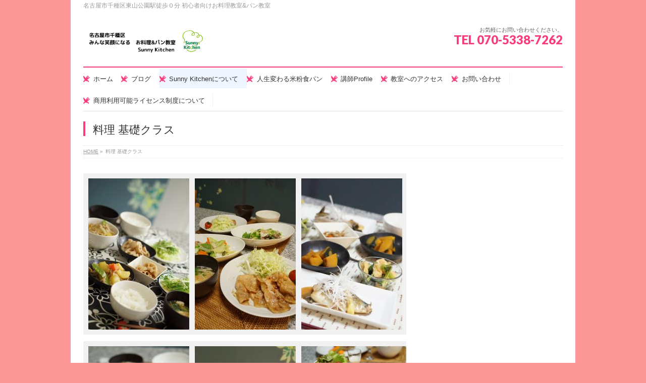

--- FILE ---
content_type: text/html; charset=UTF-8
request_url: https://sunny-kitchen.jp/cookingbasic/
body_size: 8833
content:
<!DOCTYPE html>
<!--[if IE]>
<meta http-equiv="X-UA-Compatible" content="edge" />
<![endif]-->
<html lang="ja">
<head>
<!-- Google Tag Manager -->
<script>(function(w,d,s,l,i){w[l]=w[l]||[];w[l].push({'gtm.start':
new Date().getTime(),event:'gtm.js'});var f=d.getElementsByTagName(s)[0],
j=d.createElement(s),dl=l!='dataLayer'?'&l='+l:'';j.async=true;j.src=
'https://www.googletagmanager.com/gtm.js?id='+i+dl;f.parentNode.insertBefore(j,f);
})(window,document,'script','dataLayer','GTM-NJPCQGML');</script>
<!-- End Google Tag Manager -->
<meta charset="UTF-8" />
<link rel="start" href="https://sunny-kitchen.jp/wp" title="HOME" />
<meta id="viewport" name="viewport" content="width=device-width, initial-scale=1">
<meta name='robots' content='index, follow, max-image-preview:large, max-snippet:-1, max-video-preview:-1' />

	<!-- This site is optimized with the Yoast SEO plugin v17.6 - https://yoast.com/wordpress/plugins/seo/ -->
	<title>料理 基礎クラス - 名古屋市千種区 みんな笑顔になるお料理教室&amp;パン教室Sunny Kitchen</title><link rel="preload" as="style" href="https://fonts.googleapis.com/css?family=Droid%20Sans%3A700%7CLato%3A900%7CAnton&#038;display=swap" /><link rel="stylesheet" href="https://fonts.googleapis.com/css?family=Droid%20Sans%3A700%7CLato%3A900%7CAnton&#038;display=swap" media="print" onload="this.media='all'" /><noscript><link rel="stylesheet" href="https://fonts.googleapis.com/css?family=Droid%20Sans%3A700%7CLato%3A900%7CAnton&#038;display=swap" /></noscript>
	<link rel="canonical" href="https://sunny-kitchen.jp/cookingbasic/" />
	<meta property="og:locale" content="ja_JP" />
	<meta property="og:type" content="article" />
	<meta property="og:title" content="料理 基礎クラス - 名古屋市千種区 みんな笑顔になるお料理教室&amp;パン教室Sunny Kitchen" />
	<meta property="og:url" content="https://sunny-kitchen.jp/cookingbasic/" />
	<meta property="og:site_name" content="名古屋市千種区 みんな笑顔になるお料理教室&amp;パン教室Sunny Kitchen" />
	<meta property="article:publisher" content="https://www.facebook.com/SmileKitchen3/" />
	<meta property="article:modified_time" content="2018-06-20T10:33:21+00:00" />
	<meta property="og:image" content="https://sunny-kitchen.jp/wp/wp-content/uploads/2018/06/基礎1回目-200x300.jpg" />
	<meta name="twitter:card" content="summary" />
	<script type="application/ld+json" class="yoast-schema-graph">{"@context":"https://schema.org","@graph":[{"@type":"WebSite","@id":"https://sunny-kitchen.jp/#website","url":"https://sunny-kitchen.jp/","name":"\u540d\u53e4\u5c4b\u5e02\u5343\u7a2e\u533a \u307f\u3093\u306a\u7b11\u9854\u306b\u306a\u308b\u304a\u6599\u7406\u6559\u5ba4&amp;\u30d1\u30f3\u6559\u5ba4Sunny Kitchen","description":"\u540d\u53e4\u5c4b\u5e02\u5343\u7a2e\u533a\u6771\u5c71\u516c\u5712\u99c5\u5f92\u6b69\uff10\u5206 \u521d\u5fc3\u8005\u5411\u3051\u304a\u6599\u7406\u6559\u5ba4&amp;\u30d1\u30f3\u6559\u5ba4","potentialAction":[{"@type":"SearchAction","target":{"@type":"EntryPoint","urlTemplate":"https://sunny-kitchen.jp/?s={search_term_string}"},"query-input":"required name=search_term_string"}],"inLanguage":"ja"},{"@type":"WebPage","@id":"https://sunny-kitchen.jp/cookingbasic/#webpage","url":"https://sunny-kitchen.jp/cookingbasic/","name":"\u6599\u7406 \u57fa\u790e\u30af\u30e9\u30b9 - \u540d\u53e4\u5c4b\u5e02\u5343\u7a2e\u533a \u307f\u3093\u306a\u7b11\u9854\u306b\u306a\u308b\u304a\u6599\u7406\u6559\u5ba4&amp;\u30d1\u30f3\u6559\u5ba4Sunny Kitchen","isPartOf":{"@id":"https://sunny-kitchen.jp/#website"},"datePublished":"2018-05-02T10:26:00+00:00","dateModified":"2018-06-20T10:33:21+00:00","breadcrumb":{"@id":"https://sunny-kitchen.jp/cookingbasic/#breadcrumb"},"inLanguage":"ja","potentialAction":[{"@type":"ReadAction","target":["https://sunny-kitchen.jp/cookingbasic/"]}]},{"@type":"BreadcrumbList","@id":"https://sunny-kitchen.jp/cookingbasic/#breadcrumb","itemListElement":[{"@type":"ListItem","position":1,"name":"\u30db\u30fc\u30e0","item":"https://sunny-kitchen.jp/"},{"@type":"ListItem","position":2,"name":"\u6599\u7406 \u57fa\u790e\u30af\u30e9\u30b9"}]}]}</script>
	<!-- / Yoast SEO plugin. -->


<link rel='dns-prefetch' href='//www.googletagmanager.com' />
<link rel='dns-prefetch' href='//fonts.googleapis.com' />
<link href='https://fonts.gstatic.com' crossorigin rel='preconnect' />
<link rel="alternate" type="application/rss+xml" title="名古屋市千種区 みんな笑顔になるお料理教室&amp;パン教室Sunny Kitchen &raquo; フィード" href="https://sunny-kitchen.jp/feed/" />
<link rel="alternate" type="application/rss+xml" title="名古屋市千種区 みんな笑顔になるお料理教室&amp;パン教室Sunny Kitchen &raquo; コメントフィード" href="https://sunny-kitchen.jp/comments/feed/" />
<style type="text/css">
img.wp-smiley,
img.emoji {
	display: inline !important;
	border: none !important;
	box-shadow: none !important;
	height: 1em !important;
	width: 1em !important;
	margin: 0 .07em !important;
	vertical-align: -0.1em !important;
	background: none !important;
	padding: 0 !important;
}
</style>
	<link data-minify="1" rel='stylesheet' id='bizvektor_style-css'  href='https://sunny-kitchen.jp/wp/wp-content/cache/min/1/wp/wp-content/themes/bizvektor-global-edition/style.css?ver=1636103874' type='text/css' media='all' />
<link rel='stylesheet' id='sb_instagram_styles-css'  href='https://sunny-kitchen.jp/wp/wp-content/plugins/instagram-feed/css/sbi-styles.min.css?ver=2.9.7' type='text/css' media='all' />
<link rel='stylesheet' id='wp-block-library-css'  href='https://sunny-kitchen.jp/wp/wp-includes/css/dist/block-library/style.min.css?ver=5.8.12' type='text/css' media='all' />
<link data-minify="1" rel='stylesheet' id='contact-form-7-css'  href='https://sunny-kitchen.jp/wp/wp-content/cache/min/1/wp/wp-content/plugins/contact-form-7/includes/css/styles.css?ver=1636103874' type='text/css' media='all' />
<link data-minify="1" rel='stylesheet' id='bwg_fonts-css'  href='https://sunny-kitchen.jp/wp/wp-content/cache/min/1/wp/wp-content/plugins/photo-gallery/css/bwg-fonts/fonts.css?ver=1636103874' type='text/css' media='all' />
<link rel='stylesheet' id='sumoselect-css'  href='https://sunny-kitchen.jp/wp/wp-content/plugins/photo-gallery/css/sumoselect.min.css?ver=3.3.24' type='text/css' media='all' />
<link rel='stylesheet' id='mCustomScrollbar-css'  href='https://sunny-kitchen.jp/wp/wp-content/plugins/photo-gallery/css/jquery.mCustomScrollbar.min.css?ver=3.1.5' type='text/css' media='all' />
<link rel='stylesheet' id='bwg_frontend-css'  href='https://sunny-kitchen.jp/wp/wp-content/plugins/photo-gallery/css/styles.min.css?ver=1.5.86' type='text/css' media='all' />
<link rel='stylesheet' id='ez-toc-css'  href='https://sunny-kitchen.jp/wp/wp-content/plugins/easy-table-of-contents/assets/css/screen.min.css?ver=2.0.73' type='text/css' media='all' />
<style id='ez-toc-inline-css' type='text/css'>
div#ez-toc-container .ez-toc-title {font-size: 120%;}div#ez-toc-container .ez-toc-title {font-weight: 500;}div#ez-toc-container ul li {font-size: 100%;}div#ez-toc-container ul li {font-weight: 500;}div#ez-toc-container nav ul ul li {font-size: 90%;}div#ez-toc-container {background: #fff;border: 1px solid #ff00d0;}div#ez-toc-container p.ez-toc-title , #ez-toc-container .ez_toc_custom_title_icon , #ez-toc-container .ez_toc_custom_toc_icon {color: #ff00d0;}div#ez-toc-container ul.ez-toc-list a {color: #070202;}div#ez-toc-container ul.ez-toc-list a:hover {color: #2a6496;}div#ez-toc-container ul.ez-toc-list a:visited {color: #428bca;}
.ez-toc-container-direction {direction: ltr;}.ez-toc-counter ul{counter-reset: item ;}.ez-toc-counter nav ul li a::before {content: counters(item, '.', decimal) '. ';display: inline-block;counter-increment: item;flex-grow: 0;flex-shrink: 0;margin-right: .2em; float: left; }.ez-toc-widget-direction {direction: ltr;}.ez-toc-widget-container ul{counter-reset: item ;}.ez-toc-widget-container nav ul li a::before {content: counters(item, '.', decimal) '. ';display: inline-block;counter-increment: item;flex-grow: 0;flex-shrink: 0;margin-right: .2em; float: left; }
</style>
<link data-minify="1" rel='stylesheet' id='wordpress-popular-posts-css-css'  href='https://sunny-kitchen.jp/wp/wp-content/cache/min/1/wp/wp-content/plugins/wordpress-popular-posts/assets/css/wpp.css?ver=1636103874' type='text/css' media='all' />

<link data-minify="1" rel='stylesheet' id='biz_vektorAddCommonStyle-css'  href='https://sunny-kitchen.jp/wp/wp-content/cache/min/1/wp/wp-content/themes/bizvektor-global-edition/css/bizvektor_common_min.css?ver=1636103874' type='text/css' media='all' />
<link data-minify="1" rel='stylesheet' id='biz_vektorAddPingback-css'  href='https://sunny-kitchen.jp/wp/wp-content/cache/min/1/wp/wp-content/cache/busting/1/wp/xmlrpc.css?ver=1636103874' type='text/css' media='all' />
<link data-minify="1" rel='stylesheet' id='bizvektor_style_theme-css'  href='https://sunny-kitchen.jp/wp/wp-content/cache/min/1/wp/wp-content/plugins/biz-vektor-neat/css/neat.css?ver=1636103874' type='text/css' media='all' />
<script type='text/javascript' src='https://sunny-kitchen.jp/wp/wp-includes/js/jquery/jquery.min.js?ver=3.6.0' id='jquery-core-js'></script>







<script type='application/json' id='wpp-json'>
{"sampling_active":0,"sampling_rate":100,"ajax_url":"https:\/\/sunny-kitchen.jp\/wp-json\/wordpress-popular-posts\/v1\/popular-posts","api_url":"https:\/\/sunny-kitchen.jp\/wp-json\/wordpress-popular-posts","ID":3073,"token":"944465bf53","lang":0,"debug":0}
</script>


<!-- Site Kit によって追加された Google タグ（gtag.js）スニペット -->

<!-- Google アナリティクス スニペット (Site Kit が追加) -->
<script type='text/javascript' src='https://www.googletagmanager.com/gtag/js?id=GT-NGS9T2N' id='google_gtagjs-js' async></script>
<script type='text/javascript' id='google_gtagjs-js-after'>
window.dataLayer = window.dataLayer || [];function gtag(){dataLayer.push(arguments);}
gtag("set","linker",{"domains":["sunny-kitchen.jp"]});
gtag("js", new Date());
gtag("set", "developer_id.dZTNiMT", true);
gtag("config", "GT-NGS9T2N");
 window._googlesitekit = window._googlesitekit || {}; window._googlesitekit.throttledEvents = []; window._googlesitekit.gtagEvent = (name, data) => { var key = JSON.stringify( { name, data } ); if ( !! window._googlesitekit.throttledEvents[ key ] ) { return; } window._googlesitekit.throttledEvents[ key ] = true; setTimeout( () => { delete window._googlesitekit.throttledEvents[ key ]; }, 5 ); gtag( "event", name, { ...data, event_source: "site-kit" } ); } 
</script>

<!-- Site Kit によって追加された終了 Google タグ（gtag.js）スニペット -->
<link rel="https://api.w.org/" href="https://sunny-kitchen.jp/wp-json/" /><link rel="alternate" type="application/json" href="https://sunny-kitchen.jp/wp-json/wp/v2/pages/3073" /><link rel="EditURI" type="application/rsd+xml" title="RSD" href="https://sunny-kitchen.jp/wp/xmlrpc.php?rsd" />
<link rel="wlwmanifest" type="application/wlwmanifest+xml" href="https://sunny-kitchen.jp/wp/wp-includes/wlwmanifest.xml" /> 
<meta name="generator" content="WordPress 5.8.12" />
<link rel='shortlink' href='https://sunny-kitchen.jp/?p=3073' />
<link rel="alternate" type="application/json+oembed" href="https://sunny-kitchen.jp/wp-json/oembed/1.0/embed?url=https%3A%2F%2Fsunny-kitchen.jp%2Fcookingbasic%2F" />
<link rel="alternate" type="text/xml+oembed" href="https://sunny-kitchen.jp/wp-json/oembed/1.0/embed?url=https%3A%2F%2Fsunny-kitchen.jp%2Fcookingbasic%2F&#038;format=xml" />
<meta name="generator" content="Site Kit by Google 1.149.1" />    <script type="text/javascript">
        function nxsPostToFav(obj){ obj.preventDefault;
            var k = obj.target.split("-"); var nt = k[0]; var ii = k[1];  var pid = k[2];
            var data = {  action:'nxs_snap_aj', nxsact: 'manPost', nt:nt, id: pid, nid: ii, et_load_builder_modules:1, _wpnonce: 'd2a4f95651'};
            jQuery('#nxsFavNoticeCnt').html('<p> Posting... </p>'); jQuery('#nxsFavNotice').modal({ fadeDuration: 50 });
            jQuery.post('https://sunny-kitchen.jp/wp/wp-admin/admin-ajax.php', data, function(response) { if (response=='') response = 'Message Posted';
                jQuery('#nxsFavNoticeCnt').html('<p> ' + response + '</p>' +'<input type="button"  onclick="jQuery.modal.close();" class="bClose" value="Close" />');
            });
        }
    </script>        <style>
            @-webkit-keyframes bgslide {
                from {
                    background-position-x: 0;
                }
                to {
                    background-position-x: -200%;
                }
            }

            @keyframes bgslide {
                    from {
                        background-position-x: 0;
                    }
                    to {
                        background-position-x: -200%;
                    }
            }

            .wpp-widget-placeholder {
                margin: 0 auto;
                width: 60px;
                height: 3px;
                background: #dd3737;
                background: -webkit-gradient(linear, left top, right top, from(#dd3737), color-stop(10%, #571313), to(#dd3737));
                background: linear-gradient(90deg, #dd3737 0%, #571313 10%, #dd3737 100%);
                background-size: 200% auto;
                border-radius: 3px;
                -webkit-animation: bgslide 1s infinite linear;
                animation: bgslide 1s infinite linear;
            }
        </style>
        <style type="text/css" id="custom-background-css">
body.custom-background { background-color: #fc9797; }
</style>
	<link rel="icon" href="https://sunny-kitchen.jp/wp/wp-content/uploads/2015/12/cropped-100x100_RGB-32x32.jpg" sizes="32x32" />
<link rel="icon" href="https://sunny-kitchen.jp/wp/wp-content/uploads/2015/12/cropped-100x100_RGB-192x192.jpg" sizes="192x192" />
<link rel="apple-touch-icon" href="https://sunny-kitchen.jp/wp/wp-content/uploads/2015/12/cropped-100x100_RGB-180x180.jpg" />
<meta name="msapplication-TileImage" content="https://sunny-kitchen.jp/wp/wp-content/uploads/2015/12/cropped-100x100_RGB-270x270.jpg" />
<style type="text/css">


a { color:#ea9c35; }

#searchform input[type=submit],
p.form-submit input[type=submit],
form#searchform input#searchsubmit,
#content form input.wpcf7-submit,
#confirm-button input,
a.btn,
.linkBtn a,
input[type=button],
input[type=submit] { background-color: #f73d7e; }

#headContactTel { color:#f73d7e; }

#gMenu .assistive-text { background-color:#f73d7e; }
#gMenu .menu { border-top-color:#f73d7e; }
#gMenu .menu li a:hover { background-color:; }
#gMenu .menu li a span { color:#f73d7e; }
#gMenu .menu li.current_page_item > a { background-color:; }
@media (min-width:770px) {
#gMenu .menu > li.current-menu-ancestor > a,
#gMenu .menu > li.current_page_ancestor > a,
#gMenu .menu > li.current-page-ancestor > a { background-color:; }
}

#pageTitBnr #pageTitInner #pageTit { border-left-color:#f73d7e; }

.sideTower li#sideContact.sideBnr a,
#sideTower li#sideContact.sideBnr a,
#content .infoList .rssBtn a,
form#searchform input#searchsubmit { background-color: #f73d7e; }

.sideTower li#sideContact.sideBnr a:hover,
#sideTower li#sideContact.sideBnr a:hover,
#content .infoList .rssBtn a:hover,
form#searchform input#searchsubmit:hover { background-color: #ea9c35; }

#content h2,
#content h1.contentTitle,
#content h1.entryPostTitle ,
.sideTower .localHead,
#sideTower .localHead { border-top-color:#f73d7e; }

#content h3 { color:#f73d7e; }

#content table th { background-color:; }
#content table thead th { background-color:; }

#content .mainFootContact p.mainFootTxt span.mainFootTel { color:#f73d7e; }
#content .mainFootContact .mainFootBt a { background-color: #f73d7e; }
#content .mainFootContact .mainFootBt a:hover { background-color: #ea9c35; }

#content .child_page_block h4 a { border-left-color:#f73d7e; }

#content .infoList .infoCate a { border-color:#ea9c35; color:#ea9c35 }
#content .infoList .infoCate a:hover { background-color: #ea9c35; }

.paging span,
.paging a	{ color:#f73d7e; border-color:#f73d7e; }
.paging span.current,
.paging a:hover	{ background-color:#f73d7e; }

	/* アクティブのページ */
.sideTower .sideWidget li a:hover,
.sideTower .sideWidget li.current_page_item > a,
.sideTower .sideWidget li.current-cat > a,
#sideTower .sideWidget li a:hover,
#sideTower .sideWidget li.current_page_item > a,
#sideTower .sideWidget li.current-cat > a	{ color:#f73d7e; background-color: ;}
.sideTower .ttBoxSection .ttBox a:hover,
#sideTower .ttBoxSection .ttBox a:hover { color: #f73d7e; }

#pagetop a { background-color: #f73d7e; }
#pagetop a:hover { background-color: #ea9c35; }
.moreLink a { background-color: #f73d7e; }
.moreLink a:hover { background-color: #ea9c35; }

#content #topPr h3 a { border-left-color:#f73d7e; }

#gMenu .menu li a strong:before { font-family: 'vk_icons';content: "\2a";padding-right:0.5em;position:relative;top:1px;color:#f73d7e; }
#gMenu .menu li a strong:after { content: "";padding-left:1.3em; }
@media (min-width: 970px) {
#gMenu .menu li a { padding-left:0px;padding-right:0px; }
}

</style>


<!--[if lte IE 8]>
<style type="text/css">
#gMenu .menu > li.current-menu-ancestor > a,
#gMenu .menu > li.current_page_ancestor > a,
#gMenu .menu > li.current-page-ancestor > a { background-color:; }
</style>
<![endif]-->

	<style type="text/css">
/*-------------------------------------------*/
/*	font
/*-------------------------------------------*/
h1,h2,h3,h4,h4,h5,h6,#header #site-title,#pageTitBnr #pageTitInner #pageTit,#content .leadTxt,#sideTower .localHead {font-family: "ヒラギノ角ゴ Pro W3","Hiragino Kaku Gothic Pro","メイリオ",Meiryo,Osaka,"ＭＳ Ｐゴシック","MS PGothic",sans-serif; }
#pageTitBnr #pageTitInner #pageTit { font-weight:lighter; }
#gMenu .menu li a strong {font-family: "ヒラギノ角ゴ Pro W3","Hiragino Kaku Gothic Pro","メイリオ",Meiryo,Osaka,"ＭＳ Ｐゴシック","MS PGothic",sans-serif; }
</style>
</head>

<body class="page-template-default page page-id-3073 custom-background two-column right-sidebar">
<div id="wrap">
<!-- [ #headerTop ] -->
<div id="headerTop">
<div class="innerBox">
<div id="site-description">名古屋市千種区東山公園駅徒歩０分 初心者向けお料理教室&amp;パン教室</div>
</div>
</div><!-- [ /#headerTop ] -->

<!-- [ #header ] -->
<div id="header">
<div id="headerInner" class="innerBox">
<!-- [ #headLogo ] -->
<div id="site-title">
<a href="https://sunny-kitchen.jp/" title="名古屋市千種区 みんな笑顔になるお料理教室&amp;パン教室Sunny Kitchen" rel="home">
<img src="https://sunny-kitchen.jp/wp/wp-content/uploads/2019/12/IMG_1469.png" alt="名古屋市千種区 みんな笑顔になるお料理教室&amp;パン教室Sunny Kitchen" /></a>
</div>
<!-- [ #headLogo ] -->

<!-- [ #headContact ] -->
<div id="headContact" class="itemClose" onclick="showHide('headContact');"><div id="headContactInner">
<div id="headContactTxt">お気軽にお問い合わせください。</div>
<div id="headContactTel">TEL 070-5338-7262</div>
</div></div><!-- [ /#headContact ] -->


</div>
<!-- #headerInner -->
</div>
<!-- [ /#header ] -->


<!-- [ #gMenu ] -->
<div id="gMenu" class="itemClose" onclick="showHide('gMenu');">
<div id="gMenuInner" class="innerBox">
<h3 class="assistive-text"><span>MENU</span></h3>
<div class="skip-link screen-reader-text">
	<a href="#content" title="メニューを飛ばす">メニューを飛ばす</a>
</div>
<div class="menu-%e3%83%a1%e3%83%8b%e3%83%a5%e3%83%bc-1-container"><ul id="menu-%e3%83%a1%e3%83%8b%e3%83%a5%e3%83%bc-1" class="menu"><li id="menu-item-37" class="menu-item menu-item-type-custom menu-item-object-custom menu-item-home"><a href="https://sunny-kitchen.jp/"><strong>ホーム</strong></a></li>
<li id="menu-item-516" class="menu-item menu-item-type-post_type menu-item-object-page"><a href="https://sunny-kitchen.jp/blog/"><strong>ブログ</strong></a></li>
<li id="menu-item-89" class="menu-item menu-item-type-post_type menu-item-object-page current-menu-ancestor current_page_ancestor menu-item-has-children"><a href="https://sunny-kitchen.jp/sunnykitchen/"><strong>Sunny Kitchenについて</strong></a>
<ul class="sub-menu">
	<li id="menu-item-4251" class="menu-item menu-item-type-post_type menu-item-object-page"><a href="https://sunny-kitchen.jp/sunnykitchen/tanpatsu/">当教室の単発パンクラス</a></li>
	<li id="menu-item-212" class="menu-item menu-item-type-post_type menu-item-object-page"><a href="https://sunny-kitchen.jp/%e3%83%ac%e3%83%83%e3%82%b9%e3%83%b3%e9%a2%a8%e6%99%af/">レッスン風景</a></li>
	<li id="menu-item-4906" class="menu-item menu-item-type-post_type menu-item-object-page"><a href="https://sunny-kitchen.jp/4900-2/">食パン専門クラス</a></li>
	<li id="menu-item-4774" class="menu-item menu-item-type-post_type menu-item-object-page"><a href="https://sunny-kitchen.jp/online/">オンラインレッスンについて</a></li>
	<li id="menu-item-211" class="menu-item menu-item-type-post_type menu-item-object-page current-menu-ancestor current-menu-parent current_page_parent current_page_ancestor menu-item-has-children"><a href="https://sunny-kitchen.jp/kakolesson1/">過去のお料理レッスン</a>
	<ul class="sub-menu">
		<li id="menu-item-3085" class="menu-item menu-item-type-post_type menu-item-object-page current-menu-item page_item page-item-3073 current_page_item"><a href="https://sunny-kitchen.jp/cookingbasic/">料理 基礎クラス</a></li>
		<li id="menu-item-3086" class="menu-item menu-item-type-post_type menu-item-object-page"><a href="https://sunny-kitchen.jp/cookingshun/">料理　旬メニュークラス</a></li>
		<li id="menu-item-3084" class="menu-item menu-item-type-post_type menu-item-object-page"><a href="https://sunny-kitchen.jp/cookinghigh/">料理　上級クラス</a></li>
	</ul>
</li>
	<li id="menu-item-3082" class="menu-item menu-item-type-post_type menu-item-object-page"><a href="https://sunny-kitchen.jp/sunnybread/">過去のパンレッスン</a></li>
	<li id="menu-item-379" class="menu-item menu-item-type-post_type menu-item-object-page"><a href="https://sunny-kitchen.jp/sunnysweets/">過去のスイーツレッスン</a></li>
	<li id="menu-item-300" class="menu-item menu-item-type-post_type menu-item-object-page"><a href="https://sunny-kitchen.jp/%e3%82%88%e3%81%8f%e3%81%82%e3%82%8b%e3%81%94%e8%b3%aa%e5%95%8f/">よくあるご質問</a></li>
</ul>
</li>
<li id="menu-item-5280" class="menu-item menu-item-type-custom menu-item-object-custom"><a href="https://jinseikawarukomekoshokupan.com/"><strong>人生変わる米粉食パン</strong></a></li>
<li id="menu-item-38" class="menu-item menu-item-type-post_type menu-item-object-page"><a href="https://sunny-kitchen.jp/profile/"><strong>講師Profile</strong></a></li>
<li id="menu-item-73" class="menu-item menu-item-type-post_type menu-item-object-page"><a href="https://sunny-kitchen.jp/%e3%82%a2%e3%82%af%e3%82%bb%e3%82%b9/"><strong>教室へのアクセス</strong></a></li>
<li id="menu-item-58" class="menu-item menu-item-type-post_type menu-item-object-page"><a href="https://sunny-kitchen.jp/%e3%81%8a%e5%95%8f%e3%81%84%e5%90%88%e3%82%8f%e3%81%9b/"><strong>お問い合わせ</strong></a></li>
<li id="menu-item-6008" class="menu-item menu-item-type-post_type menu-item-object-page"><a href="https://sunny-kitchen.jp/license/"><strong>商用利用可能ライセンス制度について</strong></a></li>
</ul></div>
</div><!-- [ /#gMenuInner ] -->
</div>
<!-- [ /#gMenu ] -->

<div id="pageTitBnr">
<div class="innerBox">
<div id="pageTitInner">
<h1 id="pageTit">
料理 基礎クラス</h1>
</div><!-- [ /#pageTitInner ] -->
</div>
</div><!-- [ /#pageTitBnr ] -->
<!-- [ #panList ] -->
<div id="panList">
<div id="panListInner" class="innerBox">
<ul><li id="panHome"><a href="https://sunny-kitchen.jp">HOME</a> &raquo; </li><li>料理 基礎クラス</li></ul></div>
</div>
<!-- [ /#panList ] -->

<div id="main">
<!-- [ #container ] -->
<div id="container" class="innerBox">
<!-- [ #content ] -->
<div id="content" class="content">

<div id="post-3073" class="entry-content">
	
		<style type="text/css">
			#gallery-1 {
				margin: auto;
			}
			#gallery-1 .gallery-item {
				float: left;
				margin-top: 10px;
				text-align: center;
				width: 33%;
			}
			#gallery-1 img {
				border: 2px solid #cfcfcf;
			}
			#gallery-1 .gallery-caption {
				margin-left: 0;
			}
			/* see gallery_shortcode() in wp-includes/media.php */
		</style>
		<div id='gallery-1' class='gallery galleryid-3073 gallery-columns-3 gallery-size-medium'><dl class='gallery-item'>
			<dt class='gallery-icon portrait'>
				<a href='https://sunny-kitchen.jp/cookingbasic/%e5%9f%ba%e7%a4%8e1%e5%9b%9e%e7%9b%ae/'><img width="200" height="300" src="https://sunny-kitchen.jp/wp/wp-content/uploads/2018/06/基礎1回目-200x300.jpg" class="attachment-medium size-medium" alt="" loading="lazy" srcset="https://sunny-kitchen.jp/wp/wp-content/uploads/2018/06/基礎1回目-200x300.jpg 200w, https://sunny-kitchen.jp/wp/wp-content/uploads/2018/06/基礎1回目-768x1149.jpg 768w, https://sunny-kitchen.jp/wp/wp-content/uploads/2018/06/基礎1回目-684x1024.jpg 684w, https://sunny-kitchen.jp/wp/wp-content/uploads/2018/06/基礎1回目.jpg 1080w" sizes="(max-width: 200px) 100vw, 200px" /></a>
			</dt></dl><dl class='gallery-item'>
			<dt class='gallery-icon portrait'>
				<a href='https://sunny-kitchen.jp/cookingbasic/%e5%9f%ba%e7%a4%8e%e7%ac%ac2%e5%9b%9e%e7%84%bc%e3%81%8f%e7%82%92%e3%82%81%e3%82%8b-2/'><img width="200" height="300" src="https://sunny-kitchen.jp/wp/wp-content/uploads/2018/06/基礎第2回焼く炒める-200x300.jpg" class="attachment-medium size-medium" alt="" loading="lazy" srcset="https://sunny-kitchen.jp/wp/wp-content/uploads/2018/06/基礎第2回焼く炒める-200x300.jpg 200w, https://sunny-kitchen.jp/wp/wp-content/uploads/2018/06/基礎第2回焼く炒める-768x1149.jpg 768w, https://sunny-kitchen.jp/wp/wp-content/uploads/2018/06/基礎第2回焼く炒める-684x1024.jpg 684w, https://sunny-kitchen.jp/wp/wp-content/uploads/2018/06/基礎第2回焼く炒める.jpg 1080w" sizes="(max-width: 200px) 100vw, 200px" /></a>
			</dt></dl><dl class='gallery-item'>
			<dt class='gallery-icon portrait'>
				<a href='https://sunny-kitchen.jp/cookingbasic/img_9753/'><img width="200" height="300" src="https://sunny-kitchen.jp/wp/wp-content/uploads/2018/06/IMG_9753-e1529490103407-200x300.jpg" class="attachment-medium size-medium" alt="" loading="lazy" srcset="https://sunny-kitchen.jp/wp/wp-content/uploads/2018/06/IMG_9753-e1529490103407-200x300.jpg 200w, https://sunny-kitchen.jp/wp/wp-content/uploads/2018/06/IMG_9753-e1529490103407-768x1149.jpg 768w, https://sunny-kitchen.jp/wp/wp-content/uploads/2018/06/IMG_9753-e1529490103407-684x1024.jpg 684w, https://sunny-kitchen.jp/wp/wp-content/uploads/2018/06/IMG_9753-e1529490103407.jpg 1080w" sizes="(max-width: 200px) 100vw, 200px" /></a>
			</dt></dl><br style="clear: both" /><dl class='gallery-item'>
			<dt class='gallery-icon portrait'>
				<a href='https://sunny-kitchen.jp/cookingbasic/img_9792/'><img width="200" height="300" src="https://sunny-kitchen.jp/wp/wp-content/uploads/2018/06/IMG_9792-e1529490082879-200x300.jpg" class="attachment-medium size-medium" alt="" loading="lazy" srcset="https://sunny-kitchen.jp/wp/wp-content/uploads/2018/06/IMG_9792-e1529490082879-200x300.jpg 200w, https://sunny-kitchen.jp/wp/wp-content/uploads/2018/06/IMG_9792-e1529490082879-768x1149.jpg 768w, https://sunny-kitchen.jp/wp/wp-content/uploads/2018/06/IMG_9792-e1529490082879-684x1024.jpg 684w, https://sunny-kitchen.jp/wp/wp-content/uploads/2018/06/IMG_9792-e1529490082879.jpg 1080w" sizes="(max-width: 200px) 100vw, 200px" /></a>
			</dt></dl><dl class='gallery-item'>
			<dt class='gallery-icon portrait'>
				<a href='https://sunny-kitchen.jp/cookingbasic/img_9905-2/'><img width="200" height="300" src="https://sunny-kitchen.jp/wp/wp-content/uploads/2018/06/IMG_9905-e1529489828164-200x300.jpg" class="attachment-medium size-medium" alt="" loading="lazy" srcset="https://sunny-kitchen.jp/wp/wp-content/uploads/2018/06/IMG_9905-e1529489828164-200x300.jpg 200w, https://sunny-kitchen.jp/wp/wp-content/uploads/2018/06/IMG_9905-e1529489828164-768x1149.jpg 768w, https://sunny-kitchen.jp/wp/wp-content/uploads/2018/06/IMG_9905-e1529489828164-684x1024.jpg 684w, https://sunny-kitchen.jp/wp/wp-content/uploads/2018/06/IMG_9905-e1529489828164.jpg 1080w" sizes="(max-width: 200px) 100vw, 200px" /></a>
			</dt></dl><dl class='gallery-item'>
			<dt class='gallery-icon landscape'>
				<a href='https://sunny-kitchen.jp/cookingbasic/%e5%9f%ba%e7%a4%8e6%e5%9b%9e%e6%b4%8b%e9%a3%9f%e3%81%ae%e5%9f%ba%e6%9c%ac/'><img width="300" height="200" src="https://sunny-kitchen.jp/wp/wp-content/uploads/2018/06/基礎6回洋食の基本-300x200.jpg" class="attachment-medium size-medium" alt="" loading="lazy" srcset="https://sunny-kitchen.jp/wp/wp-content/uploads/2018/06/基礎6回洋食の基本-300x200.jpg 300w, https://sunny-kitchen.jp/wp/wp-content/uploads/2018/06/基礎6回洋食の基本-768x513.jpg 768w, https://sunny-kitchen.jp/wp/wp-content/uploads/2018/06/基礎6回洋食の基本-1024x684.jpg 1024w, https://sunny-kitchen.jp/wp/wp-content/uploads/2018/06/基礎6回洋食の基本.jpg 1616w" sizes="(max-width: 300px) 100vw, 300px" /></a>
			</dt></dl><br style="clear: both" />
		</div>


		<style type="text/css">
			#gallery-2 {
				margin: auto;
			}
			#gallery-2 .gallery-item {
				float: left;
				margin-top: 10px;
				text-align: center;
				width: 33%;
			}
			#gallery-2 img {
				border: 2px solid #cfcfcf;
			}
			#gallery-2 .gallery-caption {
				margin-left: 0;
			}
			/* see gallery_shortcode() in wp-includes/media.php */
		</style>
		<div id='gallery-2' class='gallery galleryid-3073 gallery-columns-3 gallery-size-medium'><dl class='gallery-item'>
			<dt class='gallery-icon landscape'>
				<a href='https://sunny-kitchen.jp/cookingbasic/%e8%a7%92%e7%85%ae-2/'><img width="300" height="300" src="https://sunny-kitchen.jp/wp/wp-content/uploads/2018/06/角煮-300x300.jpg" class="attachment-medium size-medium" alt="" loading="lazy" srcset="https://sunny-kitchen.jp/wp/wp-content/uploads/2018/06/角煮-300x300.jpg 300w, https://sunny-kitchen.jp/wp/wp-content/uploads/2018/06/角煮-150x150.jpg 150w, https://sunny-kitchen.jp/wp/wp-content/uploads/2018/06/角煮-768x768.jpg 768w, https://sunny-kitchen.jp/wp/wp-content/uploads/2018/06/角煮-1024x1024.jpg 1024w, https://sunny-kitchen.jp/wp/wp-content/uploads/2018/06/角煮-200x200.jpg 200w" sizes="(max-width: 300px) 100vw, 300px" /></a>
			</dt></dl><dl class='gallery-item'>
			<dt class='gallery-icon landscape'>
				<a href='https://sunny-kitchen.jp/cookingbasic/img_1171/'><img width="300" height="225" src="https://sunny-kitchen.jp/wp/wp-content/uploads/2018/06/IMG_1171-300x225.jpg" class="attachment-medium size-medium" alt="" loading="lazy" srcset="https://sunny-kitchen.jp/wp/wp-content/uploads/2018/06/IMG_1171-300x225.jpg 300w, https://sunny-kitchen.jp/wp/wp-content/uploads/2018/06/IMG_1171-768x576.jpg 768w, https://sunny-kitchen.jp/wp/wp-content/uploads/2018/06/IMG_1171-1024x768.jpg 1024w" sizes="(max-width: 300px) 100vw, 300px" /></a>
			</dt></dl><dl class='gallery-item'>
			<dt class='gallery-icon landscape'>
				<a href='https://sunny-kitchen.jp/cookingbasic/img_3378-2/'><img width="300" height="300" src="https://sunny-kitchen.jp/wp/wp-content/uploads/2018/06/IMG_3378-300x300.jpg" class="attachment-medium size-medium" alt="" loading="lazy" srcset="https://sunny-kitchen.jp/wp/wp-content/uploads/2018/06/IMG_3378-300x300.jpg 300w, https://sunny-kitchen.jp/wp/wp-content/uploads/2018/06/IMG_3378-150x150.jpg 150w, https://sunny-kitchen.jp/wp/wp-content/uploads/2018/06/IMG_3378-200x200.jpg 200w, https://sunny-kitchen.jp/wp/wp-content/uploads/2018/06/IMG_3378.jpg 640w" sizes="(max-width: 300px) 100vw, 300px" /></a>
			</dt></dl><br style="clear: both" />
		</div>

	</div><!-- .entry-content -->




<div class="mainFoot">
<div class="mainFootInner">
<!-- [ .mainFootContact ] --> 
<div class="mainFootContact"> 
<p class="mainFootTxt">
<span class="mainFootCatch">お気軽にお問い合わせください。</span>
<span class="mainFootTel">TEL 070-5338-7262</span>
</p>
<div class="mainFootBt"><a href="https://sunny-kitchen.jp/%e3%81%8a%e5%95%8f%e3%81%84%e5%90%88%e3%82%8f%e3%81%9b/">
	<img src="https://sunny-kitchen.jp/wp/wp-content/themes/bizvektor-global-edition/images/bt_contact_ja.png" alt="メールでお問い合わせはこちら" /></a>
</div> 
</div> 
<!-- [ /.mainFootContact ] -->
</div>
</div>
<div id="comments">





</div><!-- #comments -->
</div>
<!-- [ /#content ] -->

<!-- [ #sideTower ] -->
<div id="sideTower" class="sideTower">
	</div>
<!-- [ /#sideTower ] -->
</div>
<!-- [ /#container ] -->

</div><!-- #main -->

<div id="back-top">
<a href="#wrap">
	<img id="pagetop" src="https://sunny-kitchen.jp/wp/wp-content/themes/bizvektor-global-edition/js/res-vektor/images/footer_pagetop.png" alt="PAGETOP" />
</a>
</div>

<!-- [ #footerSection ] -->
<div id="footerSection">

	<div id="pagetop">
	<div id="pagetopInner" class="innerBox">
	<a href="#wrap">PAGETOP</a>
	</div>
	</div>

	<div id="footMenu">
	<div id="footMenuInner" class="innerBox">
	<div class="menu-%e3%83%a1%e3%83%8b%e3%83%a5%e3%83%bc-1-container"><ul id="menu-%e3%83%a1%e3%83%8b%e3%83%a5%e3%83%bc-2" class="menu"><li id="menu-item-37" class="menu-item menu-item-type-custom menu-item-object-custom menu-item-home menu-item-37"><a href="https://sunny-kitchen.jp/">ホーム</a></li>
<li id="menu-item-516" class="menu-item menu-item-type-post_type menu-item-object-page menu-item-516"><a href="https://sunny-kitchen.jp/blog/">ブログ</a></li>
<li id="menu-item-89" class="menu-item menu-item-type-post_type menu-item-object-page current-menu-ancestor current_page_ancestor menu-item-has-children menu-item-89"><a href="https://sunny-kitchen.jp/sunnykitchen/">Sunny Kitchenについて</a>
<ul class="sub-menu">
	<li id="menu-item-4251" class="menu-item menu-item-type-post_type menu-item-object-page menu-item-4251"><a href="https://sunny-kitchen.jp/sunnykitchen/tanpatsu/">当教室の単発パンクラス</a></li>
	<li id="menu-item-212" class="menu-item menu-item-type-post_type menu-item-object-page menu-item-212"><a href="https://sunny-kitchen.jp/%e3%83%ac%e3%83%83%e3%82%b9%e3%83%b3%e9%a2%a8%e6%99%af/">レッスン風景</a></li>
	<li id="menu-item-4906" class="menu-item menu-item-type-post_type menu-item-object-page menu-item-4906"><a href="https://sunny-kitchen.jp/4900-2/">食パン専門クラス</a></li>
	<li id="menu-item-4774" class="menu-item menu-item-type-post_type menu-item-object-page menu-item-4774"><a href="https://sunny-kitchen.jp/online/">オンラインレッスンについて</a></li>
	<li id="menu-item-211" class="menu-item menu-item-type-post_type menu-item-object-page current-menu-ancestor current-menu-parent current_page_parent current_page_ancestor menu-item-has-children menu-item-211"><a href="https://sunny-kitchen.jp/kakolesson1/">過去のお料理レッスン</a>
	<ul class="sub-menu">
		<li id="menu-item-3085" class="menu-item menu-item-type-post_type menu-item-object-page current-menu-item page_item page-item-3073 current_page_item menu-item-3085"><a href="https://sunny-kitchen.jp/cookingbasic/" aria-current="page">料理 基礎クラス</a></li>
		<li id="menu-item-3086" class="menu-item menu-item-type-post_type menu-item-object-page menu-item-3086"><a href="https://sunny-kitchen.jp/cookingshun/">料理　旬メニュークラス</a></li>
		<li id="menu-item-3084" class="menu-item menu-item-type-post_type menu-item-object-page menu-item-3084"><a href="https://sunny-kitchen.jp/cookinghigh/">料理　上級クラス</a></li>
	</ul>
</li>
	<li id="menu-item-3082" class="menu-item menu-item-type-post_type menu-item-object-page menu-item-3082"><a href="https://sunny-kitchen.jp/sunnybread/">過去のパンレッスン</a></li>
	<li id="menu-item-379" class="menu-item menu-item-type-post_type menu-item-object-page menu-item-379"><a href="https://sunny-kitchen.jp/sunnysweets/">過去のスイーツレッスン</a></li>
	<li id="menu-item-300" class="menu-item menu-item-type-post_type menu-item-object-page menu-item-300"><a href="https://sunny-kitchen.jp/%e3%82%88%e3%81%8f%e3%81%82%e3%82%8b%e3%81%94%e8%b3%aa%e5%95%8f/">よくあるご質問</a></li>
</ul>
</li>
<li id="menu-item-5280" class="menu-item menu-item-type-custom menu-item-object-custom menu-item-5280"><a href="https://jinseikawarukomekoshokupan.com/">人生変わる米粉食パン</a></li>
<li id="menu-item-38" class="menu-item menu-item-type-post_type menu-item-object-page menu-item-38"><a href="https://sunny-kitchen.jp/profile/">講師Profile</a></li>
<li id="menu-item-73" class="menu-item menu-item-type-post_type menu-item-object-page menu-item-73"><a href="https://sunny-kitchen.jp/%e3%82%a2%e3%82%af%e3%82%bb%e3%82%b9/">教室へのアクセス</a></li>
<li id="menu-item-58" class="menu-item menu-item-type-post_type menu-item-object-page menu-item-58"><a href="https://sunny-kitchen.jp/%e3%81%8a%e5%95%8f%e3%81%84%e5%90%88%e3%82%8f%e3%81%9b/">お問い合わせ</a></li>
<li id="menu-item-6008" class="menu-item menu-item-type-post_type menu-item-object-page menu-item-6008"><a href="https://sunny-kitchen.jp/license/">商用利用可能ライセンス制度について</a></li>
</ul></div>	</div>
	</div>

	<!-- [ #footer ] -->
	<div id="footer">
	<!-- [ #footerInner ] -->
	<div id="footerInner" class="innerBox">
		<dl id="footerOutline">
		<dt><img src="https://sunny-kitchen.jp/wp/wp-content/uploads/2015/12/cropped-100x100_RGB.jpg" alt="Sunny Kitchen" /></dt>
		<dd>
		名古屋市千種区東山通4-8シーズンコート東山201		</dd>
		</dl>
		<!-- [ #footerSiteMap ] -->
		<div id="footerSiteMap">
				</div>
		<!-- [ /#footerSiteMap ] -->
	</div>
	<!-- [ /#footerInner ] -->
	</div>
	<!-- [ /#footer ] -->

	<!-- [ #siteBottom ] -->
	<div id="siteBottom">
	<div id="siteBottomInner" class="innerBox">
	<div id="copy">Copyright &copy; <a href="https://sunny-kitchen.jp/" rel="home">名古屋市千種区 みんな笑顔になるお料理教室&amp;パン教室Sunny Kitchen</a> All Rights Reserved.</div>
	<div id="powerd">Powered by <a href="https://ja.wordpress.org/">WordPress</a> &amp; <a href="http://bizvektor.com/en/" target="_blank" title="無料WordPressテーマ BizVektor(ビズベクトル)" >BizVektor Theme</a> by Vektor,Inc. technology.</div>
	</div>
	</div>
	<!-- [ /#siteBottom ] -->
</div>
<!-- [ /#footerSection ] -->
</div>
<!-- [ /#wrap ] -->
<div style="display: none;" id="nxsFavNotice"><div id="nxsFavNoticeCnt">Posting....</div></div><!-- Instagram Feed JS -->

<link rel='stylesheet' id='modal-css'  href='https://sunny-kitchen.jp/wp/wp-content/plugins/social-networks-auto-poster-facebook-twitter-g/js-css/jquery.modal.min.css?ver=4.3.23' type='text/css' media='all' />

<script type='text/javascript' src='https://sunny-kitchen.jp/wp/wp-includes/js/dist/vendor/wp-polyfill.min.js?ver=3.15.0' id='wp-polyfill-js'></script>













<script src="https://sunny-kitchen.jp/wp/wp-content/cache/min/1/ded59049c4074c8cbdb50f13c500e6fb.js" data-minify="1"></script></body>
</html>
<!-- This website is like a Rocket, isn't it? Performance optimized by WP Rocket. Learn more: https://wp-rocket.me - Debug: cached@1769343494 -->